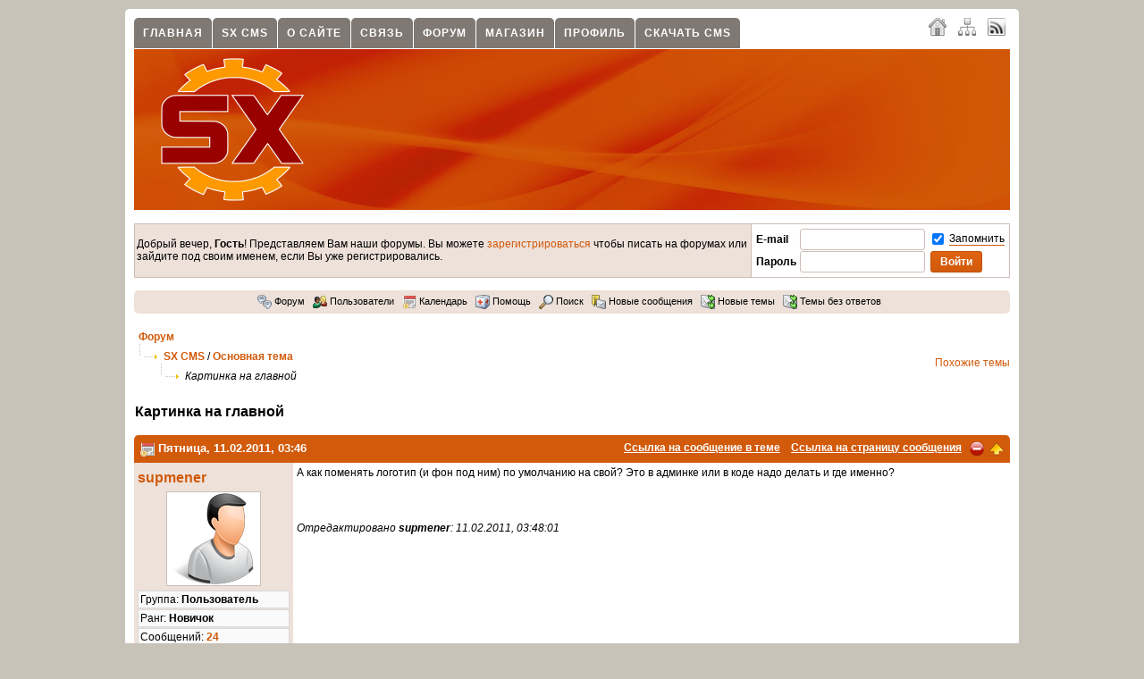

--- FILE ---
content_type: text/html; charset=UTF-8
request_url: https://www.status-x.ru/topic/523/4/1/kartinka-na-glavnoj/
body_size: 8095
content:
<!DOCTYPE html PUBLIC "-//W3C//DTD XHTML 1.0 Transitional//EN" "http://www.w3.org/TR/xhtml1/DTD/xhtml1-transitional.dtd"> <html xmlns="http://www.w3.org/1999/xhtml" xml:lang="ru" lang="ru" dir="ltr"> <head> <meta http-equiv="Content-Type" content="text/html; charset=UTF-8" /> <title>Картинка на главной / Основная тема / SX CMS / Форум / SX CMS - официальный сайт</title> <meta http-equiv="cache-control" content="no-cache" /> <meta http-equiv="pragma" content="no-cache" /> <meta name="keywords" content="файла, логотип, standard, новичков, размер, спасиб, автор, файл, фона, смены, стилей, файлы, замещения, править, style main, логотип меняется на, помощью переименоки файла, переименоки файла изображения" /> <meta name="description" content="Фон - желательно прозрачный формат png или gif. То размер логотипа будет 424px 80px. Если размер 1 в 1. Theme standard css standard style. Алексей14. А так же можешь поколдовать в стилях. 01 логотип меняется на свой" /> <meta name="robots" content="index,follow" /> <meta name="publisher" content="SX" /> <meta name="generator" content="SX CMS" /> <meta name="viewport" content="width=device-width, initial-scale=1, maximum-scale=1" /> <link rel="shortcut icon" href="https://www.status-x.ru/favicon.ico" /> <link type="application/atom+xml" rel="alternate" title="SX CMS - официальный сайт" href="https://www.status-x.ru/1/rss.xml" /> <link type="application/atom+xml" rel="alternate" title="Новости" href="https://www.status-x.ru/rss/1/news.xml" /> <link type="application/atom+xml" rel="alternate" title="Статьи" href="https://www.status-x.ru/rss/1/articles.xml" /> <link type="application/atom+xml" rel="alternate" title="Форум" href="https://www.status-x.ru/rss/1/forum.xml" /> <link type="text/css" rel="stylesheet" href="https://www.status-x.ru/temp/cache/sx_cms_php_854bd2c9955163bac52aa7288f17121b.css" /> <script type="text/javascript" src="https://www.status-x.ru/temp/cache/sx_cms_php_2a49a72c536a4205b87ada332002eac8.js"></script> <script type="text/javascript">
<!-- //
$(document).ready(function() {
    $('.stip').tooltip();
    $('.colorbox').colorbox({ height: "98%", width: "90%", iframe: true });
    $('.colorbox_small').colorbox({ height: "95%", width: "80%", iframe: true });
    $('body').textcopy({ text: "Подробнее" });
    $('a').on('click focus', function() {
        $(this).blur();
    });
});
//-->
</script> </head> <body> <div id="body"> <div class="body_padding"> <div id="page_main"> <div id="startcontentcontents"> <div class="quicknavicontainer"> <div id="quicknavimenu"> <ul> <li style="margin-left: 1px"><a href="/home/1/" target="_self">Главная</a></li> <li style="margin-left: 1px"><a href="/content/3/sx-cms/1/" target="_self">SX CMS</a></li> <li style="margin-left: 1px"><a href="/imprint/" target="_self">О сайте</a></li> <li style="margin-left: 1px"><a href="/content/1/kontakt_form/1/" target="_self">Связь</a></li> <li style="margin-left: 1px"><a href="/forums/" target="_self">Форум</a></li> <li style="margin-left: 1px"><a href="/shop/1/" target="_self">Магазин</a></li> <li style="margin-left: 1px"><a href="/userlogin/" target="_self">Профиль</a></li> <li style="margin-left: 1px"><a href="/download-files/1/1/59/sx-cms-1-06/" target="_self">Скачать CMS</a></li> </ul> </div> </div> <div class="langchooser"> <a class="padding5 stip" title="Главная" href="/home/1/"><img src="/theme/standard/images/navi/home.png" alt="" class="absmiddle" /></a> <a class="padding5 stip" title="Карта сайта" href="/sitemaps/full/1/"><img src="/theme/standard/images/navi/sitemap.png" alt="" class="absmiddle" /></a> <a class="padding5 stip" title="RSS 2.0" target="_blank" href="/1/rss.xml"><img src="/theme/standard/images/navi/rss.png" alt="" class="absmiddle" /></a> </div> <div class="menuline">&nbsp;</div> <div id="header"> <a href="/home/1/"><img id="logo" src="/theme/standard/images/page/logo.png" alt="" /></a> </div> <div style="clear: both"></div> <div id="contents_forum" class="forum_content"> <table width="100%" cellpadding="4" cellspacing="1" class="forum_tableborder"> <tr> <td class="forum_info_meta padding5"> Добрый вечер, <strong>Гость</strong>! Представляем Вам наши форумы. Вы можете <a href="/register/1/">зарегистрироваться</a> чтобы писать на форумах или зайдите под своим именем, если Вы уже регистрировались. </td> <td width="10%" nowrap="nowrap" class="forum_frame"> <div align="right"> <form method="post" action="/index.php"> <table width="100" cellpadding="0" cellspacing="1"> <tr> <td width="1%" nowrap="nowrap"><label for="login_email_r"><strong>E-mail</strong></label>&nbsp;</td> <td width="1%" nowrap="nowrap"><input class="input" type="text" name="login_email" id="login_email_r" style="width: 130px" />&nbsp;</td> <td width="1%" nowrap="nowrap"> <label> <input name="staylogged" type="checkbox" value="1" checked="checked" class="absmiddle" /> <span class="tooltip stip" title="Сохранить авторизацию">Запомнить</span> </label> </td> </tr> <tr> <td width="1%" nowrap="nowrap"><label for="login_pass_r"><strong>Пароль</strong></label>&nbsp;</td> <td width="1%" nowrap="nowrap"><input class="input" type="password" name="login_pass" id="login_pass_r" style="width: 130px" />&nbsp;</td> <td width="1%" nowrap="nowrap"><input type="submit" class="button" value="Войти" /></td> </tr> </table> <input type="hidden" name="p" value="userlogin" /> <input type="hidden" name="action" value="newlogin" /> <input type="hidden" name="backurl" value="aHR0cHM6Ly93d3cuc3RhdHVzLXgucnUvaW5kZXgucGhwP3A9c2hvd3RvcGljJmFtcDt0b2lkPTUyMyZhbXA7ZmlkPTQmYW1wO3BhZ2U9MSZhbXA7dD1rYXJ0aW5rYS1uYS1nbGF2bm9q" /> </form> </div> </td> </tr> </table> <br /> <div class="round"> <div class="forum_infobox"> <a title="Форум" class="stip" href="/forums/"><img src="/theme/standard/images/forums/forums_small.png" alt="" class="absmiddle" /> Форум</a>&nbsp;&nbsp; <a title="Пользователи" class="stip" href="/users/1/"><img src="/theme/standard/images/forums/users_small.png" alt="" class="absmiddle" /> Пользователи</a>&nbsp;&nbsp; <a title="Календарь" class="stip" href="/calendar/01/2026/1/public/"><img src="/theme/standard/images/forums/event.png" alt="" class="absmiddle" /> Календарь</a>&nbsp;&nbsp; <a title="Помощь" class="stip" href="/forumshelp/"><img src="/theme/standard/images/forums/help_small.png" alt="" class="absmiddle" /> Помощь</a>&nbsp;&nbsp; <a id="search_link" title="Поиск" class="stip" onclick="toggleContent('search_link', 'search_content');" href="javascript: void(0);"><img src="/theme/standard/images/forums/search_small.png" alt="" class="absmiddle" /> Поиск</a>&nbsp;&nbsp; <div id="search_content" class="status" style="display:none"> Поиск <br /> <form action="/index.php" method="get"> <input type="hidden" name="p" value="forum" /> <input type="hidden" name="action" value="xsearch" /> <input type="hidden" name="user_name" value="" /> <input name="search_post" type="hidden" value="1" /> <input name="pattern" type="text" class="input" value="" size="30" />&nbsp; <input class="button" type="submit" value="Поиск" /> </form> <br /> <img class="absmiddle" src="/theme/standard/images/forums/more.png" border="0" alt="" /> <a href="/search/">Расширенный поиск</a> </div> <a title="Новые сообщения" class="stip" href="/newest-forumsthreads/"><img src="/theme/standard/images/forums/newest_small.png" alt="" class="absmiddle" /> Новые сообщения</a>&nbsp;&nbsp; <a title="Темы за 24 часа" class="stip" href="/newest-foumsthreads/"><img src="/theme/standard/images/forums/threads_last24.png" alt="" class="absmiddle" /> Новые темы</a>&nbsp;&nbsp; <a title="Темы без ответов" class="stip" href="/threads-without-replies/"><img src="/theme/standard/images/forums/threads_last24.png" alt="" class="absmiddle" /> Темы без ответов</a>&nbsp;&nbsp; </div> </div> <br /> <script type="text/javascript">
<!-- //
$(document).ready(function() {
    $('.forum_images a').colorbox({
        photo: true,
        transition: "elastic",
        maxHeight: "98%",
        maxWidth: "98%",
        slideshow: true,
        slideshowAuto: false,
        slideshowSpeed: 2500,
        current: "Изображение {current}  из  {total}",
        slideshowStart: "Старт",
        slideshowStop: "Стоп",
        previous: "Назад",
        next: "Далее",
        close: "Закрыть"
    });
    $('.user_pop').colorbox({ height: "600px", width: "550px", iframe: true });
});
//-->
</script> <table width="100%" cellspacing="0" cellpadding="0"> <tr> <td> <div class="padding5" style="height: auto;"> <a class="forum_links_navi" href="/forums/">Форум</a> <br /> <img src="/theme/standard/images/forums/forum_vspacer.gif" alt="" /> <img src="/theme/standard/images/forums/forum_hspacer.gif" alt="" /> &nbsp;<a title="SX CMS" class="forum_links_navi" href="/forums/1/sx-cms/">SX CMS</a> / <a title="Основная тема" class="forum_links_navi" href="/forum/4/osnovnaya-tema/">Основная тема</a> <br /> &nbsp;&nbsp;&nbsp;&nbsp;&nbsp;&nbsp;&nbsp; <img src="/theme/standard/images/forums/forum_vspacer.gif" alt="" /> <img src="/theme/standard/images/forums/forum_hspacer.gif" alt="" /> &nbsp;<span class="forum_topictile">Картинка на главной</span> </div> <br /> </td> <td align="right"> <a class="forumlinks" href="/related/523/">Похожие темы</a> </td> </tr> </table> <table cellpadding="0" cellspacing="1" style="width: 100%;"> <tr> <td colspan="2"> <table width="100%" cellspacing="0" cellpadding="0"> <tr> <td> <h2>Картинка на главной</h2> </td> <td align="right"> </td> </tr> </table> </td> </tr> </table> <br /> <div class="forum_posts"> <a name="pid_3934"></a><a name="3934"></a> <div class="forum_post_header"> <div class="forum_topicheader" style="float: right"> <a class="forum_topicheader" title="Ссылка на сообщение в теме" href="/forum-action/postcount/3934/">Ссылка на сообщение в теме</a>&nbsp;&nbsp;&nbsp; <a class="forum_topicheader" href="/postprint/3934/523/a-kak-pomenyat-logotip-i-fon-pod-nim-po-umolchaniyu-na/">Ссылка на страницу сообщения</a>&nbsp;&nbsp; <a class="forum_topicheader user_pop" title="Жалоба на сообщение" href="/forum-action/complaint/4/3934/"><img class="absmiddle" src="/theme/standard/images/forums/complaint.png" alt="Жалоба на сообщение" /></a>&nbsp; <a class="forum_topicheader" title="Наверх" href="javascript: scroll(0,0);"><img class="absmiddle" src="/theme/standard/images/forums/arrow.png" alt="Наверх" /></a> </div> <a title="События" href="/calendar/events/public/02/2011/11/1/"><img src="/theme/standard/images/forums/event.png" alt="События" class="absmiddle" /></a> <strong>Пятница, 11.02.2011, 03:46</strong> </div> <table width="100%" cellpadding="4" cellspacing="0" class="forum_tableborder"> <tr class="forum_post_first"> <td valign="top" class="forum_post_first"> <h2><a id="topic_user_3934" onclick="toggleContent('topic_user_3934', 'topic_data_3934');" href="javascript: void(0);">supmener</a></h2> <div class="status" style="display: none" id="topic_data_3934"><script type="text/javascript">
<!-- //
$(document).ready(function() {
    $('.user_pop').colorbox({ height: '600px', width: '550px', iframe: true });
});
//-->
</script> <div><a class="menu_link" href="/userprofile/157/1/"><img src="/theme/standard/images/forums/users_small.png" alt="" /> Посмотреть профиль пользователя</a></div> <div><a class="menu_link" href="/user-postings/157/"><img src="/theme/standard/images/forums/small_ownposts.png" alt="" /> Показать все сообщения</a></div> </div> <div class="user_avatar"><img class="comment_avatar" src="https://www.status-x.ru/temp/cache/0a62a47834ef9cb6ab3ee46e0bd483d6.png" alt="" border="0" /></div> <div class="user_bar">Группа: <strong>Пользователь</strong></div> <div class="user_bar">Ранг: <strong>Новичок</strong></div> <div class="user_bar">Cообщений: <strong><a href="/user-postings/157/">24</a></strong></div> <div class="user_bar">Регистрация: <strong>24.02.2010</strong></div> </td> <td valign="top" class="forum_post_second"> А как поменять логотип (и фон под ним) по умолчанию на свой? Это в админке или в коде надо делать и где именно?<br /> <br /> <a rel="nofollow" href="http://radikal.ru/F/i016.radikal.ru/1102/a6/016c89821302.png.html" target="_blank"><table width="100%" border="0" style="table-layout:fixed"><tr><td><div style="width:auto; overflow:auto"><img src="http://i016.radikal.ru/1102/a6/016c89821302t.jpg" border="0" alt="" /></div></td></tr></table></a><br /> <br /> <span style="font-style:italic">Отредактировано <span style="font-weight:bold">supmener</span>: 11.02.2011, 03:48:01</span> <br /> <br /> <div align="center"></div> </td> </tr> <tr class="forum_post_first"> <td class="forum_post_first"> <img title="Пользователь офлайн" class="absmiddle" src="/theme/standard/images/forums/user_offline.png" alt="Пользователь офлайн" /> </td> <td class="forum_post_second" align="right"> </td> </tr> </table> </div> <div class="forum_posts"> <a name="pid_3941"></a><a name="3941"></a> <div class="forum_post_header"> <div class="forum_topicheader" style="float: right"> <a class="forum_topicheader" title="Ссылка на сообщение в теме" href="/forum-action/postcount/3941/">Ссылка на сообщение в теме</a>&nbsp;&nbsp;&nbsp; <a class="forum_topicheader" href="/postprint/3941/523/logotip-menyaetsya-na-svoj-s-pomoshhyu-pereimenoki-fajla/">Ссылка на страницу сообщения</a>&nbsp;&nbsp; <a class="forum_topicheader user_pop" title="Жалоба на сообщение" href="/forum-action/complaint/4/3941/"><img class="absmiddle" src="/theme/standard/images/forums/complaint.png" alt="Жалоба на сообщение" /></a>&nbsp; <a class="forum_topicheader" title="Наверх" href="javascript: scroll(0,0);"><img class="absmiddle" src="/theme/standard/images/forums/arrow.png" alt="Наверх" /></a> </div> <a title="События" href="/calendar/events/public/02/2011/11/1/"><img src="/theme/standard/images/forums/event.png" alt="События" class="absmiddle" /></a> <strong>Пятница, 11.02.2011, 20:22</strong> </div> <table width="100%" cellpadding="4" cellspacing="0" class="forum_tableborder"> <tr class="forum_post_second"> <td valign="top" class="forum_post_first"> <h2><a id="topic_user_3941" onclick="toggleContent('topic_user_3941', 'topic_data_3941');" href="javascript: void(0);">SX</a></h2> <div class="status" style="display: none" id="topic_data_3941"><script type="text/javascript">
<!-- //
$(document).ready(function() {
    $('.user_pop').colorbox({ height: '600px', width: '550px', iframe: true });
});
//-->
</script> <div><a class="menu_link" href="/userprofile/1/1/"><img src="/theme/standard/images/forums/users_small.png" alt="" /> Посмотреть профиль пользователя</a></div> <div><a class="menu_link" href="/user-postings/1/"><img src="/theme/standard/images/forums/small_ownposts.png" alt="" /> Показать все сообщения</a></div> </div> <div class="user_avatar"><img class="comment_avatar" src="https://www.status-x.ru/temp/cache/8e676ba3ae5d45ef25a2f15b89c37f95.png" alt="" border="0" /></div> <div class="user_bar">Группа: <strong>Администратор</strong></div> <div class="user_bar">Cообщений: <strong><a href="/user-postings/1/">3018</a></strong></div> <div class="user_bar">Регистрация: <strong>23.10.2009</strong></div> </td> <td valign="top" class="forum_post_second"> Логотип меняется на свой, с помощью переименоки файла изображения и его замещения либо править файлы стилей это и для смены фона, файл style.main.css <br /> <br /> <br /> <div class="user_sig_bar"></div> <div class="user_sig"><a rel="nofollow" href="http://www.status-x.ru/postprint/7622/1101/lyubye-dorabotki-sistemy-moduli-shablony-i-mnogoe/" target="_blank">Модули, шаблоны и виджеты для SX CMS быстро, не дорого и профессионально</a></div> <fieldset> <legend> Благодарности </legend> <a href="/userprofile/157/1/">supmener</a> </fieldset> </td> </tr> <tr class="forum_post_second"> <td class="forum_post_first"> <img title="Пользователь офлайн" class="absmiddle" src="/theme/standard/images/forums/user_offline.png" alt="Пользователь офлайн" /> </td> <td class="forum_post_second" align="right"> </td> </tr> </table> </div> <div class="forum_posts"> <a name="pid_3948"></a><a name="3948"></a> <div class="forum_post_header"> <div class="forum_topicheader" style="float: right"> <a class="forum_topicheader" title="Ссылка на сообщение в теме" href="/forum-action/postcount/3948/">Ссылка на сообщение в теме</a>&nbsp;&nbsp;&nbsp; <a class="forum_topicheader" href="/postprint/3948/523/citata-avtor-status-x-logotip-menyaetsya-na-svoj-s-pomoshhyu/">Ссылка на страницу сообщения</a>&nbsp;&nbsp; <a class="forum_topicheader user_pop" title="Жалоба на сообщение" href="/forum-action/complaint/4/3948/"><img class="absmiddle" src="/theme/standard/images/forums/complaint.png" alt="Жалоба на сообщение" /></a>&nbsp; <a class="forum_topicheader" title="Наверх" href="javascript: scroll(0,0);"><img class="absmiddle" src="/theme/standard/images/forums/arrow.png" alt="Наверх" /></a> </div> <a title="События" href="/calendar/events/public/02/2011/13/1/"><img src="/theme/standard/images/forums/event.png" alt="События" class="absmiddle" /></a> <strong>Воскресенье, 13.02.2011, 18:23</strong> </div> <table width="100%" cellpadding="4" cellspacing="0" class="forum_tableborder"> <tr class="forum_post_first"> <td valign="top" class="forum_post_first"> <h2><a id="topic_user_3948" onclick="toggleContent('topic_user_3948', 'topic_data_3948');" href="javascript: void(0);">Алексей14</a></h2> <div class="status" style="display: none" id="topic_data_3948"><script type="text/javascript">
<!-- //
$(document).ready(function() {
    $('.user_pop').colorbox({ height: '600px', width: '550px', iframe: true });
});
//-->
</script> <div><a class="menu_link" href="/userprofile/493/1/"><img src="/theme/standard/images/forums/users_small.png" alt="" /> Посмотреть профиль пользователя</a></div> <div><a class="menu_link" href="/user-postings/493/"><img src="/theme/standard/images/forums/small_ownposts.png" alt="" /> Показать все сообщения</a></div> </div> <div class="user_avatar"><img class="comment_avatar" src="https://www.status-x.ru/temp/cache/0a62a47834ef9cb6ab3ee46e0bd483d6.png" alt="" border="0" /></div> <div class="user_bar">Группа: <strong>Пользователь</strong></div> <div class="user_bar">Cообщений: <strong><a href="/user-postings/493/">1</a></strong></div> <div class="user_bar">Регистрация: <strong>11.02.2011</strong></div> <div class="user_bar">Город: <strong>Тольятти</strong></div> </td> <td valign="top" class="forum_post_second"> <div style="width:auto; overflow:auto"><div class="divcode_header">Цитата </div><div class="divcode" style="width:auto; white-space:normal; overflow:auto"><span style="font-style:italic;"><span style="font-weight:bold">Автор: Status-X</span><br /> Логотип меняется на свой, с помощью переименоки файла изображения и его замещения либо править файлы стилей это и для смены фона, файл style.main.css</span></div></div><br /> есть можно для новичков подробнее путь файла))) спасиб<br /> </td> </tr> <tr class="forum_post_first"> <td class="forum_post_first"> <img title="Пользователь офлайн" class="absmiddle" src="/theme/standard/images/forums/user_offline.png" alt="Пользователь офлайн" /> </td> <td class="forum_post_second" align="right"> </td> </tr> </table> </div> <div class="forum_posts"> <a name="pid_3949"></a><a name="3949"></a> <div class="forum_post_header"> <div class="forum_topicheader" style="float: right"> <a class="forum_topicheader" title="Ссылка на сообщение в теме" href="/forum-action/postcount/3949/">Ссылка на сообщение в теме</a>&nbsp;&nbsp;&nbsp; <a class="forum_topicheader" href="/postprint/3949/523/theme-standard-css-standard-style-main-css/">Ссылка на страницу сообщения</a>&nbsp;&nbsp; <a class="forum_topicheader user_pop" title="Жалоба на сообщение" href="/forum-action/complaint/4/3949/"><img class="absmiddle" src="/theme/standard/images/forums/complaint.png" alt="Жалоба на сообщение" /></a>&nbsp; <a class="forum_topicheader" title="Наверх" href="javascript: scroll(0,0);"><img class="absmiddle" src="/theme/standard/images/forums/arrow.png" alt="Наверх" /></a> </div> <a title="События" href="/calendar/events/public/02/2011/13/1/"><img src="/theme/standard/images/forums/event.png" alt="События" class="absmiddle" /></a> <strong>Воскресенье, 13.02.2011, 20:54</strong> </div> <table width="100%" cellpadding="4" cellspacing="0" class="forum_tableborder"> <tr class="forum_post_second"> <td valign="top" class="forum_post_first"> <h2><a id="topic_user_3949" onclick="toggleContent('topic_user_3949', 'topic_data_3949');" href="javascript: void(0);">False</a></h2> <div class="status" style="display: none" id="topic_data_3949"><script type="text/javascript">
<!-- //
$(document).ready(function() {
    $('.user_pop').colorbox({ height: '600px', width: '550px', iframe: true });
});
//-->
</script> <div><a class="menu_link" href="/userprofile/429/1/"><img src="/theme/standard/images/forums/users_small.png" alt="" /> Посмотреть профиль пользователя</a></div> <div><a class="menu_link" href="/user-postings/429/"><img src="/theme/standard/images/forums/small_ownposts.png" alt="" /> Показать все сообщения</a></div> </div> <div class="user_avatar"><img class="comment_avatar" src="https://www.status-x.ru/temp/cache/5c3a4201ef4085de70b4b0330eb2493e.jpg" alt="" border="0" /></div> <div class="user_bar">Группа: <strong>Пользователь</strong></div> <div class="user_bar">Ранг: <strong>Новичок</strong></div> <div class="user_bar">Cообщений: <strong><a href="/user-postings/429/">44</a></strong></div> <div class="user_bar">Регистрация: <strong>30.11.2010</strong></div> <div class="user_bar">Город: <strong>Москва</strong></div> </td> <td valign="top" class="forum_post_second"> theme/standard/css/standard/style.main.css </td> </tr> <tr class="forum_post_second"> <td class="forum_post_first"> <img title="Пользователь офлайн" class="absmiddle" src="/theme/standard/images/forums/user_offline.png" alt="Пользователь офлайн" /> </td> <td class="forum_post_second" align="right"> </td> </tr> </table> </div> <div class="forum_posts"> <a name="pid_4318"></a><a name="4318"></a> <div class="forum_post_header"> <div class="forum_topicheader" style="float: right"> <a class="forum_topicheader" title="Ссылка на сообщение в теме" href="/forum-action/postcount/4318/">Ссылка на сообщение в теме</a>&nbsp;&nbsp;&nbsp; <a class="forum_topicheader" href="/postprint/4318/523/citata-avtor-aleksej14-est-mozhno-dlya-novichkov-podrobnee/">Ссылка на страницу сообщения</a>&nbsp;&nbsp; <a class="forum_topicheader user_pop" title="Жалоба на сообщение" href="/forum-action/complaint/4/4318/"><img class="absmiddle" src="/theme/standard/images/forums/complaint.png" alt="Жалоба на сообщение" /></a>&nbsp; <a class="forum_topicheader" title="Наверх" href="javascript: scroll(0,0);"><img class="absmiddle" src="/theme/standard/images/forums/arrow.png" alt="Наверх" /></a> </div> <a title="События" href="/calendar/events/public/04/2011/15/1/"><img src="/theme/standard/images/forums/event.png" alt="События" class="absmiddle" /></a> <strong>Пятница, 15.04.2011, 06:48</strong> </div> <table width="100%" cellpadding="4" cellspacing="0" class="forum_tableborder"> <tr class="forum_post_first"> <td valign="top" class="forum_post_first"> <h2><a id="topic_user_4318" onclick="toggleContent('topic_user_4318', 'topic_data_4318');" href="javascript: void(0);">Acet0n</a></h2> <div class="status" style="display: none" id="topic_data_4318"><script type="text/javascript">
<!-- //
$(document).ready(function() {
    $('.user_pop').colorbox({ height: '600px', width: '550px', iframe: true });
});
//-->
</script> <div><a class="menu_link" href="/userprofile/2/1/"><img src="/theme/standard/images/forums/users_small.png" alt="" /> Посмотреть профиль пользователя</a></div> <div><a class="menu_link" href="/user-postings/2/"><img src="/theme/standard/images/forums/small_ownposts.png" alt="" /> Показать все сообщения</a></div> </div> <div class="user_avatar"><img class="comment_avatar" src="https://www.status-x.ru/temp/cache/f54ac960c20dc07b0b435f7077135993.jpg" alt="" border="0" /></div> <div class="user_bar">Группа: <strong>Пользователь</strong></div> <div class="user_bar">Ранг: <strong>Новичок</strong></div> <div class="user_bar">Cообщений: <strong><a href="/user-postings/2/">61</a></strong></div> <div class="user_bar">Регистрация: <strong>24.10.2009</strong></div> <div class="user_bar">Город: <strong>г. Северный</strong></div> </td> <td valign="top" class="forum_post_second"> <div style="width:auto; overflow:auto"><div class="divcode_header">Цитата </div><div class="divcode" style="width:auto; white-space:normal; overflow:auto"><span style="font-style:italic;"><span style="font-weight:bold">Автор: Алексей14</span><br /> есть можно для новичков подробнее путь файла))) спасиб<br /> </span></div></div>Вообще самое простое (если только картинку логотипа сменить), то здесь:<br /> <span class="forums_highlight">/theme/standard/images/page/<span style="font-weight:bold">logo.png</span></span><br /> меняешь на свой <span style="font-weight:bold">logo.png</span> <br /> Фон - желательно прозрачный (формат <span style="font-weight:bold">png</span> или <span style="font-weight:bold">gif</span>).<br /> (если размер 1 в 1, то размер логотипа будет <span class="forums_highlight">424px &#215; 80px</span>)<br /> <br /> А так же можешь &quot;поколдовать&quot; в стилях:<br /> <div class="spoiler"><a class="spoilerheader" onclick="toggleSpoiler(this);">Спойлер </a><div class="spoilertext"><div class="divcode" style="width:auto; white-space:normal; overflow:auto"><table width="100%" border="0" style="table-layout:fixed"><tr><td><div style="width:auto; overflow:auto"><img src="http://clip2net.com/clip/m48750/1302836647-clip-7kb.png" border="0" alt="" /></div></td></tr></table><br /> <br /> <table width="100%" border="0" style="table-layout:fixed"><tr><td><div style="width:auto; overflow:auto"><img src="http://clip2net.com/clip/m48750/1302836478-clip-7kb.png" border="0" alt="" /></div></td></tr></table></div></div></div><br /> <br /> <span style="font-style:italic">Отредактировано <span style="font-weight:bold">Acet0n</span>: 15.04.2011, 07:10:03</span> <br /> <br /> <br /> <div class="user_sig_bar"></div> <div class="user_sig"> <img src="/theme/standard/images/smilies/bi.gif" border="0" alt="Враво" title="Враво" /> <span style="font-weight:bold"><span style="color:red">ХОЧУ НОВЫЕ ТАПКИ, КАК У КАМРАДА !</span></span> <img src="/theme/standard/images/smilies/dk.gif" border="0" alt="Друганы" title="Друганы" /> </div> </td> </tr> <tr class="forum_post_first"> <td class="forum_post_first"> <img title="Пользователь офлайн" class="absmiddle" src="/theme/standard/images/forums/user_offline.png" alt="Пользователь офлайн" /> </td> <td class="forum_post_second" align="right"> </td> </tr> </table> </div> <div class="forum_posts"> <a name="pid_4855"></a><a name="4855"></a> <div class="forum_post_header"> <div class="forum_topicheader" style="float: right"> <a class="forum_topicheader" title="Ссылка на сообщение в теме" href="/forum-action/postcount/4855/">Ссылка на сообщение в теме</a>&nbsp;&nbsp;&nbsp; <a class="forum_topicheader" href="/postprint/4855/523/informativno/">Ссылка на страницу сообщения</a>&nbsp;&nbsp; <a class="forum_topicheader user_pop" title="Жалоба на сообщение" href="/forum-action/complaint/4/4855/"><img class="absmiddle" src="/theme/standard/images/forums/complaint.png" alt="Жалоба на сообщение" /></a>&nbsp; <a class="forum_topicheader" title="Наверх" href="javascript: scroll(0,0);"><img class="absmiddle" src="/theme/standard/images/forums/arrow.png" alt="Наверх" /></a> </div> <a title="События" href="/calendar/events/public/08/2011/09/1/"><img src="/theme/standard/images/forums/event.png" alt="События" class="absmiddle" /></a> <strong>Вторник, 09.08.2011, 21:23</strong> </div> <table width="100%" cellpadding="4" cellspacing="0" class="forum_tableborder"> <tr class="forum_post_second"> <td valign="top" class="forum_post_first"> <h2><a id="topic_user_4855" onclick="toggleContent('topic_user_4855', 'topic_data_4855');" href="javascript: void(0);">ShtuGrass</a></h2> <div class="status" style="display: none" id="topic_data_4855"><script type="text/javascript">
<!-- //
$(document).ready(function() {
    $('.user_pop').colorbox({ height: '600px', width: '550px', iframe: true });
});
//-->
</script> <div><a class="menu_link" href="/userprofile/664/1/"><img src="/theme/standard/images/forums/users_small.png" alt="" /> Посмотреть профиль пользователя</a></div> <div><a class="menu_link" href="/user-postings/664/"><img src="/theme/standard/images/forums/small_ownposts.png" alt="" /> Показать все сообщения</a></div> </div> <div class="user_avatar"><img class="comment_avatar" src="https://www.status-x.ru/temp/cache/cfea8407902b56214ee086d63a903933.png" alt="" border="0" /></div> <div class="user_bar">Группа: <strong>Пользователь</strong></div> <div class="user_bar">Ранг: <strong>Новичок</strong></div> <div class="user_bar">Cообщений: <strong><a href="/user-postings/664/">20</a></strong></div> <div class="user_bar">Регистрация: <strong>09.08.2011</strong></div> <div class="user_bar">Город: <strong>Moscow</strong></div> </td> <td valign="top" class="forum_post_second"> <span style="font-style:italic"><span style="color:purple">информативно</span></span> </td> </tr> <tr class="forum_post_second"> <td class="forum_post_first"> <img title="Пользователь офлайн" class="absmiddle" src="/theme/standard/images/forums/user_offline.png" alt="Пользователь офлайн" /> </td> <td class="forum_post_second" align="right"> </td> </tr> </table> </div> <table width="100%" cellpadding="0" cellspacing="0" class="forum_tableborder"> <tr> <td colspan="2" class="forum_info_main"> <table width="100%" cellspacing="0" cellpadding="0"> <tr> <td> <br /> <br /> </td> <td align="right" valign="top" style="padding: 4px; padding-right: 0px"> </td> </tr> </table> </td> </tr> </table> <table width="100%" cellspacing="0" cellpadding="4"> <tr> <td> <a class="forumlinks" href="/related/523/">Похожие темы</a> &nbsp;|&nbsp;&nbsp; <a class="forumlinks" href="/topic/524/4/punkt-v-adminke-programmy/">Предыдущая тема</a> &nbsp;|&nbsp;&nbsp; <a class="forumlinks" href="/topic/522/4/proshu-perepakovat-distributiv/">Следующая тема</a> <br /> <br /> </td> </tr> <tr> <td align="right">Быстрый переход: &nbsp; <form action="/index.php?p=showforum" method="post" name="fp" id="fp"> <select class="input" name="fid" style="width: 330px"><optgroup label="SX CMS"><option value="4" selected="selected" >Основная тема </option><option value="1" >Техническая помощь </option><option value="2" >Баги и ошибки </option><option value="5" >Плагины и модификации </option><option value="6" >Шаблоны </option><option value="3" >Ваши сайты </option></optgroup><optgroup label="Коммерческий раздел"><option value="7" >Сайты под ключ! </option><option value="8" >Шаблоны: спрос и предложение </option><option value="9" >Модули: спрос и предложение </option></optgroup><optgroup label="Сайт Status-X.ru"><option value="10" >Об этом сайте </option><option value="11" >Обсуждение статей </option><option value="12" >Теория и практика Web-дизайна </option></optgroup><optgroup label="Профессиональная деятельность"><option value="29" >Ищу работу </option><option value="28" >Предлагаю работу </option><option value="30" >Взаимопомощь </option></optgroup><optgroup label="Разное"><option value="36" >Программное обеспечение </option><option value="14" >Флейм </option></optgroup></select> &nbsp; <input type="submit" class="button" value="Перейти" /> </form> </td> </tr> </table> <br /> <div class="infobox"> <div class="h3"><img src="/theme/standard/images/forums/users.png" alt="" class="absmiddle" />&nbsp;Сейчас на сайте</div> <br /> <strong>Пользователей: </strong> 0, <strong>Гостей: </strong> 181 <br /> <br /> <strong>Поисковые боты: </strong> 57 <br /> <span class="nolinks">Bot(39)</span>, <span class="nolinks">oBot(5)</span>, <span class="nolinks">Baidu.com</span>, <span class="nolinks">Crawler(4)</span>, <span class="nolinks">Googlebot(4)</span>, <span class="nolinks">BingBot(4)</span> </div> <div class="infobox"> <div class="h3"><img src="/theme/standard/images/forums/stats.png" alt="" class="absmiddle" />&nbsp;Статистика форума</div> <br /> <table border="0" cellspacing="2" cellpadding="0"> <tr> <td width="80">&nbsp;</td> <td width="100" align="center"><strong>Темы</strong></td> <td width="100" align="center"><strong>Сообщения</strong></td> <td width="100" align="center"><strong>Пользователи</strong></td> </tr> <tr> <td width="80"><strong>За сутки: </strong></td> <td width="100" align="center" class="nolinks">0</td> <td width="100" align="center" class="nolinks">0</td> <td width="100" align="center" class="nolinks">0</td> </tr> <tr> <td width="80"><strong>За неделю: </strong></td> <td width="100" align="center" class="nolinks">0</td> <td width="100" align="center" class="nolinks">0</td> <td width="100" align="center" class="nolinks">0</td> </tr> <tr> <td width="80"><strong>За месяц: </strong></td> <td width="100" align="center" class="nolinks">0</td> <td width="100" align="center" class="nolinks">0</td> <td width="100" align="center" class="nolinks">0</td> </tr> <tr> <td width="80"><strong>Всего: </strong></td> <td width="100" align="center" class="nolinks">1446</td> <td width="100" align="center" class="nolinks">9459</td> <td width="100" align="center" class="nolinks">3414</td> </tr> <tr> <td colspan="4"><strong>Мы приветствуем нового участника: </strong> <a class="forumlinks" href="/userprofile/3643/1/">ruchishah</a></td> </tr> </table> </div> <div class="infobox"> <div class="h3"><img src="/theme/standard/images/forums/birthday.png" alt="" class="absmiddle" />&nbsp;Дни рождения</div> <br /> Сегодня нет именинников </div> </div> </div> <div class="clear"></div> <div class="foot"> Copyright © 2009 - 2026 <a href='http://www.status-x.ru'>SX</a> All rights reserved | Powered by <a href="http://www.status-x.ru">SX CMS</a> 1.06 UTF | <a href="/imprint/">Контакты</a> </div> </div> </div> </div> </body> </html> 